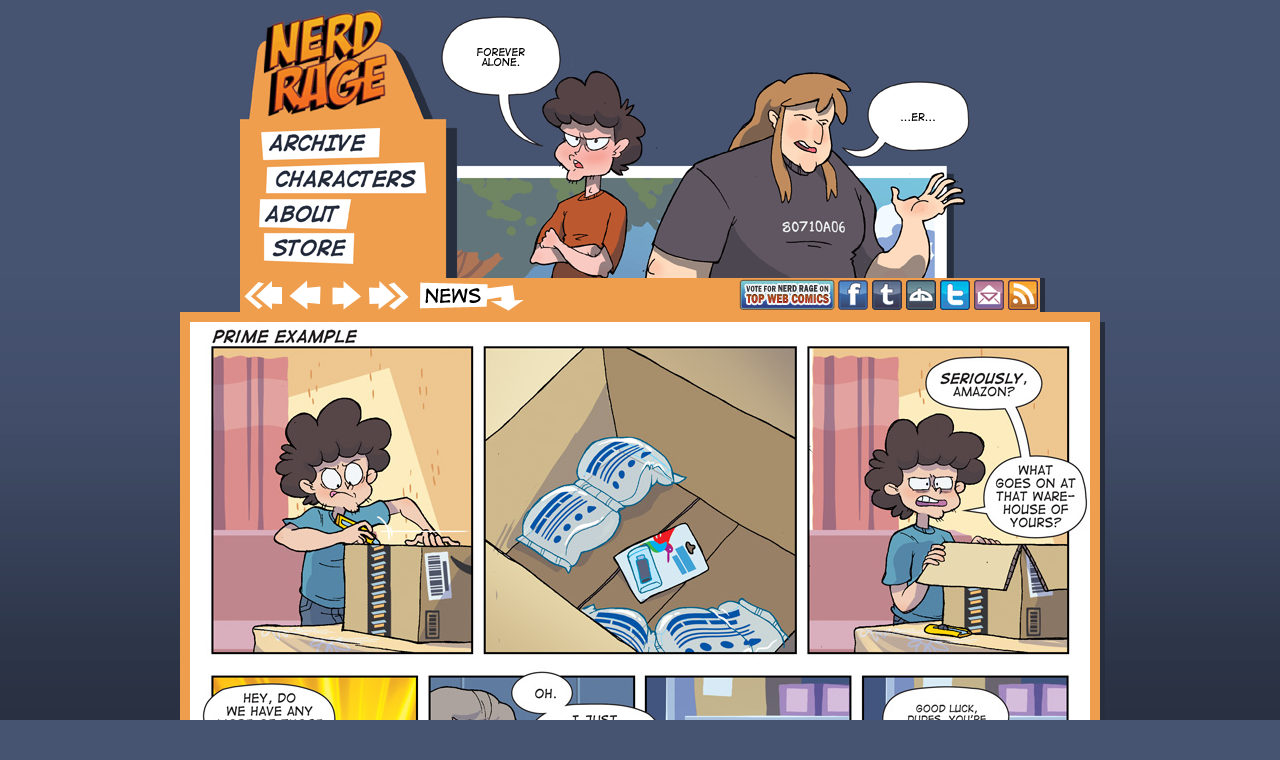

--- FILE ---
content_type: text/html; charset=UTF-8
request_url: http://nerdragecomic.com/index.php?date=2016-02-26
body_size: 15258
content:
<!DOCTYPE html PUBLIC "-//W3C//DTD HTML 4.01 Transitional//EN">

<!-- -----------------------------------------------------------------------------
// Webcomic Archive and Live Rant Update Script for PHP
// Copyright (C) 2001, 2005  Jim Newberry http://www.newbsoft.com
// 
// Many Thanks to Team Walrus:  
//    Kagetenshi (XHTML and Testing) 
//    Rob Hamm - http://www.toastedmonkey.com (CSS and Testing)
//    Dave Buist - http://www.decafdesign.com (Calendar Mod)
//
// REQUIREMENTS: PHP 4.1.0 or higher
// 
// This script is free software; you can redistribute it and/or modify it
// under the terms of the GNU General Public License as published by the
// Free Software Foundation; either version 2 of the License, or (at your
// option) any later version.
//
// This program is distributed in the hope that it will be useful, but
// WITHOUT ANY WARRANTY; without even the implied warranty of
// MERCHANTABILITY or FITNESS FOR A PARTICULAR PURPOSE.  See the GNU
// General Public License for more details.
//
// You should have received a copy of the GNU General Public License along
// with this program; if not, write to the Free Software Foundation, Inc.,
// 59 Temple Place - Suite 330, Boston, MA  02111-1307, USA.
//
// To get a copy of this script, visit http://www.walrusphp.com
----------------------------------------------------------------------------- -->
<!-- Walrus 2.9.5080700 -->
<html>
<head>
<title>Nerd Rage - A comic about nerds raging over nerdy things - updated weekly</title>
<meta http-equiv="Content-Type" content="text/html; charset=utf-8"">
<meta name="google-site-verification" content="2QBFwmERaFr0s_bw9iXHPynDeGSuh4kzLIFeAK-AqUM" />


<meta name="description" content="	
Weekly comic exploring comics, video games, movies, toys, and nerd culture with nerds raging over nerdy things. Warning! There will be nerd rage beyond this point." />
<meta name="keywords" content="Nerd Rage,,nerdragecomic,nerd rage comic,geeks,nerds,gaming,movies,toys" />
<meta name="author" content="Andy Kluthe" />
<meta property="og:image" content="http://www.nerdragecomic.com/strips/2016-02-26.jpg"/  >

<script type="text/javascript" language="javascript" src="lytebox.js"></script>
<link rel="stylesheet" href="lytebox.css" type="text/css" media="screen" />

<!-- Google tag (gtag.js) -->
<script async src="https://www.googletagmanager.com/gtag/js?id=G-BHRS81ZKVG"></script>
<script>
  window.dataLayer = window.dataLayer || [];
  function gtag(){dataLayer.push(arguments);}
  gtag('js', new Date());

  gtag('config', 'G-BHRS81ZKVG');
</script>

<!--[if lt IE 7]>
<script language="JavaScript">
function correctPNG() // correctly handle PNG transparency in Win IE 5.5 & 6.
{
   var arVersion = navigator.appVersion.split("MSIE")
   var version = parseFloat(arVersion[1])
   if ((version >= 5.5) && (document.body.filters)) 
   {
      for(var i=0; i<document.images.length; i++)
      {
         var img = document.images[i]
         var imgName = img.src.toUpperCase()
         if (imgName.substring(imgName.length-3, imgName.length) == "PNG")
         {
            var imgID = (img.id) ? "id='" + img.id + "' " : ""
            var imgClass = (img.className) ? "class='" + img.className + "' " : ""
            var imgTitle = (img.title) ? "title='" + img.title + "' " : "title='" + img.alt + "' "
            var imgStyle = "display:inline-block;" + img.style.cssText 
            if (img.align == "left") imgStyle = "float:left;" + imgStyle
            if (img.align == "right") imgStyle = "float:right;" + imgStyle
            if (img.parentElement.href) imgStyle = "cursor:hand;" + imgStyle
            var strNewHTML = "<span " + imgID + imgClass + imgTitle
            + " style=\"" + "width:" + img.width + "px; height:" + img.height + "px;" + imgStyle + ";"
            + "filter:progid:DXImageTransform.Microsoft.AlphaImageLoader"
            + "(src=\'" + img.src + "\', sizingMethod='scale');\"></span>" 
            img.outerHTML = strNewHTML
            i = i-1
         }
      }
   }    
}
window.attachEvent("onload", correctPNG);
</script>
<![endif]-->



<style type="text/css">
<!--
.style1 {
	font-size: large;
	font-weight: bold;
}
body {
	background-color: #465371;
	background-image: url(images/bg_gradient.gif);
	background-repeat: repeat-x;
	background-position:center bottom; 
	background-attachment:fixed;
}
TABLE { border-collapse: collapse;
}
table.shadow {
	border-collapse: collapse;
-moz-box-shadow: 5px 10px #272F3F;
-webkit-box-shadow: 5px 10px #272F3F;
box-shadow: 5px 10px #272F3F;
filter:progid:DXImageTransform.Microsoft.dropshadow(OffX=5, OffY=10, Color="#272F3F", Positive="true")}
table.sideshadow {
	border-collapse: collapse;
-moz-box-shadow: 5px 10px #272F3F;
-webkit-box-shadow: 5px 10px #272F3F;
box-shadow: 5px 0px #272F3F;
filter:progid:DXImageTransform.Microsoft.dropshadow(OffX=5, OffY=0, Color="#272F3F", Positive="true");}
table.invisshadow {
	filter:progid:DXImageTransform.Microsoft.dropshadow(OffX=5, OffY=0, Color="#465371", Positive="true");}

-->
</style>




</head>
<body>

<center>
<div align="center">
  




<center>
<table width="800" height="270" border="0" cellpadding="0" cellspacing="0" class="invisshadow">
<tr>
<td>
<table id="Table_01" width="198" height="270" border="0" cellpadding="0" cellspacing="0">
	<tr>
		<td><a href="http://www.nerdragecomic.com"><img src="headerimages/nerdrage_header1_01.gif" alt="Nerd Rage - Home" width="198" height="116" border="0"></a></td>
	</tr>
	<tr>
		<td><a href="/archive.php"><img src="headerimages/nerdrage_header1_02.gif" alt="Nerd Rage - Story Archive" width="198" height="36" border="0"></a></td>
	</tr>
	<tr>
		<td><a href="/characters.html"><img src="headerimages/nerdrage_header1_03.gif" alt="Nerd Rage - Characters" width="198" height="38" border="0"></a></td>
	</tr>
	<tr>
		<td><a href="http://www.andykluthe.com" target="_blank"><img src="headerimages/nerdrage_header1_04.gif" alt="Nerd Rage - About the artist" width="198" height="33" border="0"></a></td>
	</tr>
	<tr>
		<td><a href="http://www.geeksgetit.com" target="_blank"><img src="headerimages/nerdrage_header1_05.gif" alt="Nerd Rage Store - Geeks Get It" width="198" height="35" border="0"></a></td>
	</tr>
	<tr>
		<td>
			<img src="headerimages/nerdrage_header1_06.gif" width="198" height="12" alt="Nerd Rage - A Comic about nerds raging over nerdy things."></td>
	</tr>
</table>
</td>

<td>
<table id="Table_02" width="134" height="270" border="0" cellpadding="0" cellspacing="0">
	<tr>
		<td width="134" height="92">
			<img src="headerimages/e_quote/8.gif" alt="8.gif" /></td>
	</tr>
	<tr>
		<td>
			<img src="headerimages/nerdrage_header2_02.gif" width="134" height="178" alt="Nerd Rage - Elliott"></td>
	</tr>
</table>
<td>
<table id="Table_03" width="468" height="270" border="0" cellpadding="0" cellspacing="0">
	<tr>
		<td width="468" height="60" colspan="5">
			
			
			<script type="text/javascript">
google_ad_client = "pub-8747612361922497";
/* Top of Page - Nerd Rage */
google_ad_slot = "0123528935";
google_ad_width = 468;
google_ad_height = 60;
//-->
</script>
<script type="text/javascript"
src="http://pagead2.googlesyndication.com/pagead/show_ads.js">
</script>
			
			
			</td>
	</tr>
	<tr>
		<td>
			<img src="headerimages/nerdrage_header3_02.gif" width="74" height="92" alt="Nerd Rage - Elliott"></td>
		<td>
			<img src="headerimages/nerdrage_header3_03.gif" width="108" height="92" alt="Nerd Rage - A Comic about nerds raging over nerdy things."></td>
		<td>
			<img src="headerimages/nerdrage_header3_04.gif" width="112" height="92" alt="Nerd Rage - Jim"></td>
		<td width="110" height="92">
			
			<img src="headerimages/j_quote/8.gif" alt="8.gif" /></td>
		<td>
			<img src="headerimages/nerdrage_header3_06.gif" width="64" height="92" alt="Nerd Rage - A Comic about nerds raging over nerdy things."></td>
	</tr>
	<tr>
		<td>
			<img src="headerimages/nerdrage_header3_07.gif" width="74" height="118" alt="Nerd Rage - Elliott"></td>
		<td>
			<img src="headerimages/nerdrage_header3_08.gif" width="108" height="118" alt="Nerd Rage - Jim"></td>
		<td width="112" height="118">
			<img src="headerimages/shirttext/3.gif" alt="3.gif" /></td>
		<td>
			<img src="headerimages/nerdrage_header3_10.gif" width="110" height="118" alt="Nerd Rage - jim"></td>
		<td>
			<img src="headerimages/nerdrage_header3_11.gif" width="64" height="118" alt="Nerd Rage - A Comic about nerds raging over nerdy things."></td>
	</tr>
</table>
</td>
</tr>
</table>

  <table width="800" border="0" cellspacing="0" cellpadding="0" bgcolor="#EF9E4E" class="sideshadow">
<tr>

<td width="47">            <div align="left"><a href="index.php?date=2010-09-28"><img src="images/nerdrage_smallerarrows_on_01.gif" alt="Nerd Rage - First Comic" border="0"></a>                </td>
      
      <td width="38">            <div align="center"><a href="index.php?date=2016-02-19"><img src="images/nerdrage_smallerarrows_on_02.gif" alt="Nerd Rage - Previous Comic" border="0"></a>
              
                  </div></td>
            
<td width="40" >            
            <div align="center"><a href="index.php?date=2016-03-04"><img src="images/nerdrage_smallerarrows_on_03.gif" alt="Nerd Rage - Next Comic" border="0"></a>
              </td>
      
<td width="49">
            <div align="center"><a href="index.php"><img src="images/nerdrage_smallerarrows_on_04.gif" alt="Nerd Rage - Newest Comic" border="0"></a>
                  </div></td>
	
<td>
  <a href="#news"><img src="images/news_arrow.gif" alt="News Arrow" width="114" height="34" border="0"></a></td>

<td width="626" align="right"><a href="http://topwebcomics.com/vote/14353/default.aspx" target="_new"><img src="images/topwebcomics_votebutton.jpg" alt="Vote on TopWebComics!" width="98" height="34" border="0"></a><a href="https://www.facebook.com/NerdRageComic" target="_blank"><img src="images/Icons/facebook_icon.gif" alt="Follow Nerd Rage on Facebook" width="34" height="34" border="0"></a><a href="http://www.tumblr.com/tumblelog/akluthe" target="_blank"><img src="images/Icons/tumblr_icon.gif" alt="Follow the author on Tumblr" width="34" height="34" border="0"></a><a href="http://dejitarudavis.deviantart.com/" target="_blank"><img src="images/Icons/da_icon.gif" alt="Follow the artist on DeviantArt" width="34" height="34" border="0"></a><a href="http://twitter.com/#!/AndyKluthe" target="_blank"><img src="images/Icons/twitter_icon.gif" alt="Follow the author on Twitter" width="34" height="34" border="0"></a><a href="mailto:andy.kluthe@gmail.com"><img src="images/Icons/email_icon.gif" alt="E-mail the author" width="34" height="34" border="0"></a><a href="http://www.nerdragecomic.com/feed.xml" target="_blank"><img src="images/Icons/rss_icon.gif" alt="Subscribe to Nerd Rage via RSS" width="34" height="34" hspace="0" vspace="0" border="0"></a>


</td>
</tr>
</table></center>


<table width="800" border="0" cellspacing="0" cellpadding="10" align="center" class="shadow">

<tr bgcolor="#EF9E4E"><td align="center"><p>

<!-- Insert Comic Image -->
<img src="strips/2016-02-26.jpg" alt="Prime Example" title="Prime Example"></tr>
</table>



<table width="800" border="0" align="center" cellpadding="0" cellspacing="0" bgcolor="#EF9E4E" class="shadow">
<td width="230"></td>
<td width="86">            <div align="center"><a href="index.php?date=2010-09-28"><img src="images/nerdrage_arrows_on_01.gif" alt="Nerd Rage - First Comic" border="0"></a>                </td>
      
      <td width="89">            <div align="center"><a href="index.php?date=2016-02-19"><img src="images/nerdrage_arrows_on_02.gif" alt="Nerd Rage - Previous Comic" border="0"></a>
              
                  </div></td>
            
<td width="62">            
            <div align="center"><a href="index.php?date=2016-03-04"><img src="images/nerdrage_arrows_on_03.gif" alt="Nerd Rage - Next Comic" border="0"></a>
              </td>
      
<td width="103">
            <div align="center"><a href="index.php"><img src="images/nerdrage_arrows_on_04.gif" alt="Nerd Rage - Newest Comic" border="0"></a>
                  </div></td>
              <td width="230" align=center><div align="center">
		  

<script language="JavaScript">

function CC_go(form) {var myindex=form.dest.selectedIndex
window.open(form.dest.options[myindex].value, target="_parent", "toolbar=yes,scrollbars=yes,location=yes"); }

</script>


<title>Nerd Rage - Index Dropdown List</title>
<meta http-equiv="Content-Type" content="text/html; charset=iso-8859-1">
</head>

 <label></label>
<form name="CC_LinkForm">
<select name="dest" SIZE=1 style="width: 150">
<option>Archive...</option>
<option value="http://www.nerdragecomic.com/index.php?date=2017-11-17">?. - MISSING TITLE TAG<br/><option value="http://www.nerdragecomic.com/index.php?date=2017-11-10">360. - Mario's Worst Villains<br/><option value="http://www.nerdragecomic.com/index.php?date=2017-11-03">359. - Ask for the Moon<br/><option value="http://www.nerdragecomic.com/index.php?date=2017-10-27">358. - Cappy Halloween<br/><option value="http://www.nerdragecomic.com/index.php?date=2017-10-20">357. - A Star Wars Title Story<br/><option value="http://www.nerdragecomic.com/index.php?date=2017-10-13">356. - Old Venn Kenobi<br/><option value="http://www.nerdragecomic.com/index.php?date=2017-10-06">355. - Fight the Scalpers<br/><option value="http://www.nerdragecomic.com/index.php?date=2017-09-29">354. - Suitable Power-Ups<br/><option value="http://www.nerdragecomic.com/index.php?date=2017-09-22">353. - Attack of the Clones<br/><option value="http://www.nerdragecomic.com/index.php?date=2017-09-15">352. - Samus's Training<br/><option value="http://www.nerdragecomic.com/index.php?date=2017-09-08">351. - Destiny Awaits<br/><option value="http://www.nerdragecomic.com/index.php?date=2017-09-01">350. - September Begins<br/><option value="http://www.nerdragecomic.com/index.php?date=2017-08-25">349. - Sunblocker<br/><option value="http://www.nerdragecomic.com/index.php?date=2017-08-18">348. - Inkwell Memes<br/><option value="http://www.nerdragecomic.com/index.php?date=2017-08-11">347. - Nintendo 64 Classic<br/><option value="http://www.nerdragecomic.com/index.php?date=2017-08-04">346. - Bubsy's Big Break<br/><option value="http://www.nerdragecomic.com/index.php?date=2017-07-28">345. - Andy's New Toys<br/><option value="http://www.nerdragecomic.com/index.php?date=2017-07-21">344. - Miserable Pile of Secrets<br/><option value="http://www.nerdragecomic.com/index.php?date=2017-07-14">343. - Full Theatrical Experience<br/><option value="http://www.nerdragecomic.com/index.php?date=2017-07-07">342. - Yoshi: Man's Best Friend<br/><option value="http://www.nerdragecomic.com/index.php?date=2017-06-30">341. - Classic Complaint<br/><option value="http://www.nerdragecomic.com/index.php?date=2017-06-23">340. - Spidey-Senses<br/><option value="http://www.nerdragecomic.com/index.php?date=2017-06-16">339. - Return Call<br/><option value="http://www.nerdragecomic.com/index.php?date=2017-06-09">338. - Pokemon Starry-Eyed<br/><option value="http://www.nerdragecomic.com/index.php?date=2017-06-02">337. - The Fish Whisperer<br/><option value="http://www.nerdragecomic.com/index.php?date=2017-05-26">336. - Ready, Set, Punch<br/><option value="http://www.nerdragecomic.com/index.php?date=2017-05-19">335. - Unoriginal Characters<br/><option value="http://www.nerdragecomic.com/index.php?date=2017-05-12">334. - Misty Eyed<br/><option value="http://www.nerdragecomic.com/index.php?date=2017-05-05">333. - Mario and Friends<br/><option value="http://www.nerdragecomic.com/index.php?date=2017-04-28">332. - Retro Difficulty<br/><option value="http://www.nerdragecomic.com/index.php?date=2017-04-21">331. - New Amiibo Approaching<br/><option value="http://www.nerdragecomic.com/index.php?date=2017-04-14">330. - Hiding' Sweets<br/><option value="http://www.nerdragecomic.com/index.php?date=2017-04-07">329. - The Hero Summoner<br/><option value="http://www.nerdragecomic.com/index.php?date=2017-03-31">329. - Deathly God Parents<br/><option value="http://www.nerdragecomic.com/index.php?date=2017-03-24">328. - Missing Manuals<br/><option value="http://www.nerdragecomic.com/index.php?date=2017-03-17">327. - Breath of the Wild<br/><option value="http://www.nerdragecomic.com/index.php?date=2017-03-10">326. - How Many Licks<br/><option value="http://www.nerdragecomic.com/index.php?date=2017-03-03">325. - Great Camping Weather<br/><option value="http://www.nerdragecomic.com/index.php?date=2017-02-24">324. - Bombergirl<br/><option value="http://www.nerdragecomic.com/index.php?date=2017-02-17">323. - Adorable and Pink<br/><option value="http://www.nerdragecomic.com/index.php?date=2017-02-10">322. - Armed Combat<br/><option value="http://www.nerdragecomic.com/index.php?date=2017-02-03">321. - Realistic People<br/><option value="http://www.nerdragecomic.com/index.php?date=2017-01-27">320. - Blast from the Past<br/><option value="http://www.nerdragecomic.com/index.php?date=2017-01-20">319. - Switch Subscription<br/><option value="http://www.nerdragecomic.com/index.php?date=2017-01-13">318. - Bird Costume<br/><option value="http://www.nerdragecomic.com/index.php?date=2017-01-06">317. - Starting 2017 Right<br/><option value="http://www.nerdragecomic.com/index.php?date=2016-12-30">316. - Frisky Business<br/><option value="http://www.nerdragecomic.com/index.php?date=2016-12-23">315. - The Perfect Tree<br/><option value="http://www.nerdragecomic.com/index.php?date=2016-12-16">314. - Eggspiration<br/><option value="http://www.nerdragecomic.com/index.php?date=2016-12-09">313. - Fun in the Sun<br/><option value="http://www.nerdragecomic.com/index.php?date=2016-12-02">312. - Castles in the Sand<br/><option value="http://www.nerdragecomic.com/index.php?date=2016-11-25">314. - Thankgsiving-y Theme<br/><option value="http://www.nerdragecomic.com/index.php?date=2016-11-18">313. - The Mayor's Back in Townr<br/><option value="http://www.nerdragecomic.com/index.php?date=2016-11-11">312. - Switch upon a Star<br/><option value="http://www.nerdragecomic.com/index.php?date=2016-11-04">311. - Emergent Evolution<br/><option value="http://www.nerdragecomic.com/index.php?date=2016-10-28">310. - Group Costumes<br/><option value="http://www.nerdragecomic.com/index.php?date=2016-10-21">309. - Negan's Message<br/><option value="http://www.nerdragecomic.com/index.php?date=2016-10-14">308. - Toys of Tomorrow<br/><option value="http://www.nerdragecomic.com/index.php?date=2016-10-07">307. - Four Legs Good<br/><option value="http://www.nerdragecomic.com/index.php?date=2016-09-30">306. - Drinking Problem<br/><option value="http://www.nerdragecomic.com/index.php?date=2016-09-23">305. - Endangered Species<br/><option value="http://www.nerdragecomic.com/index.php?date=2016-09-16">304. - The Pumpkin Spirit<br/><option value="http://www.nerdragecomic.com/index.php?date=2016-09-09">303. - Off to the Races<br/><option value="http://www.nerdragecomic.com/index.php?date=2016-09-02">302. - Debts Due<br/><option value="http://www.nerdragecomic.com/index.php?date=2016-08-26">301. - Hunting Etiquette<br/><option value="http://www.nerdragecomic.com/index.php?date=2016-08-19">300. - Don't Forget Metroid<br/><option value="http://www.nerdragecomic.com/index.php?date=2016-08-12">299. - 30 Candles<br/><option value="http://www.nerdragecomic.com/index.php?date=2016-08-05">298. - Eggcellent Form<br/><option value="http://www.nerdragecomic.com/index.php?date=2016-07-29">297. - Voter Turnout<br/><option value="http://www.nerdragecomic.com/index.php?date=2016-07-22">296. - The Professor Is Out<br/><option value="http://www.nerdragecomic.com/index.php?date=2016-07-15">295. - Ready to Go<br/><option value="http://www.nerdragecomic.com/index.php?date=2016-07-08">294. - Tell 'Em about the Twinkies<br/><option value="http://www.nerdragecomic.com/index.php?date=2016-07-01">293. - Crash Back<br/><option value="http://www.nerdragecomic.com/index.php?date=2016-06-24">292. - E3 2016<br/><option value="http://www.nerdragecomic.com/index.php?date=2016-06-17">291. - The Ultimate Tear-Jerker<br/><option value="http://www.nerdragecomic.com/index.php?date=2016-06-10">290. - E3 Was His Name-O<br/><option value="http://www.nerdragecomic.com/index.php?date=2016-06-03">289. - Smart Investments<br/><option value="http://www.nerdragecomic.com/index.php?date=2016-05-27">288. - Independence Day 2<br/><option value="http://www.nerdragecomic.com/index.php?date=2016-05-20">287. - Fighting Fire<br/><option value="http://www.nerdragecomic.com/index.php?date=2016-05-13">286. - Amazing Spider Powers<br/><option value="http://www.nerdragecomic.com/index.php?date=2016-05-06">285. - Complicated Holiday<br/><option value="http://www.nerdragecomic.com/index.php?date=2016-04-29">284. - Distracted Driving<br/><option value="http://www.nerdragecomic.com/index.php?date=2016-04-22">283. - Team Cap<br/><option value="http://www.nerdragecomic.com/index.php?date=2016-04-15">282. - Real Galactic Diversity<br/><option value="http://www.nerdragecomic.com/index.php?date=2016-04-08">281. - That Time of Year<br/><option value="http://www.nerdragecomic.com/index.php?date=2016-04-01">280. - Good Grief<br/><option value="http://www.nerdragecomic.com/index.php?date=2016-03-25">279. - Conventional Directions<br/><option value="http://www.nerdragecomic.com/index.php?date=2016-03-18">278. - Indiana Jones 5<br/><option value="http://www.nerdragecomic.com/index.php?date=2016-03-11">277. - Nice Try, Abrams<br/><option value="http://www.nerdragecomic.com/index.php?date=2016-03-04">276. - Small Roadblocks<br/><option value="http://www.nerdragecomic.com/index.php?date=2016-02-26">275. - Prime Example<br/><option value="http://www.nerdragecomic.com/index.php?date=2016-02-19">274. - Romantic Comedy<br/><option value="http://www.nerdragecomic.com/index.php?date=2016-02-12">273. - A Great Detective<br/><option value="http://www.nerdragecomic.com/index.php?date=2016-02-05">272. - Taco-nspiracy<br/><option value="http://www.nerdragecomic.com/index.php?date=2016-01-29">271. - Monster Maker<br/><option value="http://www.nerdragecomic.com/index.php?date=2016-01-22">270. - Vader's Footsteps<br/><option value="http://www.nerdragecomic.com/index.php?date=2016-01-15">269. - 20 Years Together<br/><option value="http://www.nerdragecomic.com/index.php?date=2016-01-08">268. - Reverse Plot Armor<br/><option value="http://www.nerdragecomic.com/index.php?date=2016-01-01">267. - PSO2<br/><option value="http://www.nerdragecomic.com/index.php?date=2015-12-25">266. - Hallmark Horror<br/><option value="http://www.nerdragecomic.com/index.php?date=2015-12-18">265. - Best Wishes and Happy Holidays<br/><option value="http://www.nerdragecomic.com/index.php?date=2015-12-11">264. - The Remake Is Ruined<br/><option value="http://www.nerdragecomic.com/index.php?date=2015-12-04">263. - Swordsguy Surplus<br/><option value="http://www.nerdragecomic.com/index.php?date=2015-11-27">262. - A Touchy Subject<br/><option value="http://www.nerdragecomic.com/index.php?date=2015-11-20">261. - Competitor Approaching<br/><option value="http://www.nerdragecomic.com/index.php?date=2015-11-13">260. - What Would Bethesda Do?<br/><option value="http://www.nerdragecomic.com/index.php?date=2015-11-06">259. - Old and Boring<br/><option value="http://www.nerdragecomic.com/index.php?date=2015-10-30">258. - Halloween Safety<br/><option value="http://www.nerdragecomic.com/index.php?date=2015-10-23">257. - Weekend at Kojima's<br/><option value="http://www.nerdragecomic.com/index.php?date=2015-10-16">256. - The Future Is Now<br/><option value="http://www.nerdragecomic.com/index.php?date=2015-10-09">255. - A Magical Place<br/><option value="http://www.nerdragecomic.com/index.php?date=2015-10-02">254. - Lunar Event<br/><option value="http://www.nerdragecomic.com/index.php?date=2015-09-25">253. - Fashionable Wristwear<br/><option value="http://www.nerdragecomic.com/index.php?date=2015-09-18">252. - Donut Steal<br/><option value="http://www.nerdragecomic.com/index.php?date=2015-09-11">251. - Beige-Colored Memories<br/><option value="http://www.nerdragecomic.com/index.php?date=2015-09-04">250. - Bell's Kitchen<br/><option value="http://www.nerdragecomic.com/index.php?date=2015-08-28">249. - Attack on Something<br/><option value="http://www.nerdragecomic.com/index.php?date=2015-08-21">248. - Seasonal Disorder<br/><option value="http://www.nerdragecomic.com/index.php?date=2015-08-14">247. - Tri One's Patience<br/><option value="http://www.nerdragecomic.com/index.php?date=2015-08-07">246. - Adult Food<br/><option value="http://www.nerdragecomic.com/index.php?date=2015-07-31">245. - Loose Slots<br/><option value="http://www.nerdragecomic.com/index.php?date=2015-07-24">244. - A Matter of Mass<br/><option value="http://www.nerdragecomic.com/index.php?date=2015-07-17">243. - Satoru Iwata<br/><option value="http://www.nerdragecomic.com/index.php?date=2015-07-10">242. - Federation Farce<br/><option value="http://www.nerdragecomic.com/index.php?date=2015-07-03">241. - Predatorial Kombat<br/><option value="http://www.nerdragecomic.com/index.php?date=2015-06-26">240. - Another Day in the Corps<br/><option value="http://www.nerdragecomic.com/index.php?date=2015-06-19">239. - E3 2015<br/><option value="http://www.nerdragecomic.com/index.php?date=2015-06-12">238. - Realistically Leaky<br/><option value="http://www.nerdragecomic.com/index.php?date=2015-06-05">237. - Lesser of Two Greater Evils<br/><option value="http://www.nerdragecomic.com/index.php?date=2015-05-29">236. - Low Ink Warning<br/><option value="http://www.nerdragecomic.com/index.php?date=2015-05-22">235. - Course Selection<br/><option value="http://www.nerdragecomic.com/index.php?date=2015-05-15">234. - Konami Conundrum<br/><option value="http://www.nerdragecomic.com/index.php?date=2015-05-08">232. - Infinite Crossover Potential<br/><option value="http://www.nerdragecomic.com/index.php?date=2015-05-01">231. - Peaked Interest<br/><option value="http://www.nerdragecomic.com/index.php?date=2015-04-24">230. - Photo Op<br/><option value="http://www.nerdragecomic.com/index.php?date=2015-04-17">229. - Best at What He Does<br/><option value="http://www.nerdragecomic.com/index.php?date=2015-04-10">228. - Connected-ness<br/><option value="http://www.nerdragecomic.com/index.php?date=2015-04-03">227. - Easter Egg Hunt<br/><option value="http://www.nerdragecomic.com/index.php?date=2015-03-27">226. - Trust No One<br/><option value="http://www.nerdragecomic.com/index.php?date=2015-03-20">225. - Mobile Nintendo<br/><option value="http://www.nerdragecomic.com/index.php?date=2015-03-13">224. - Marvel Marathon<br/><option value="http://www.nerdragecomic.com/index.php?date=2015-03-06">223. - Longer Than The Namek Saga<br/><option value="http://www.nerdragecomic.com/index.php?date=2015-02-27">222. - Shipping Explained<br/><option value="http://www.nerdragecomic.com/index.php?date=2015-02-20">221. - Monster Revival<br/><option value="http://www.nerdragecomic.com/index.php?date=2015-02-13">220. - Big Date<br/><option value="http://www.nerdragecomic.com/index.php?date=2015-02-06">219. - Metamorpho-Chris<br/><option value="http://www.nerdragecomic.com/index.php?date=2015-01-30">218. - Holographic Future<br/><option value="http://www.nerdragecomic.com/index.php?date=2015-01-23">217. - Juice Mix<br/><option value="http://www.nerdragecomic.com/index.php?date=2015-01-16">216. - New 3DS, No Sale<br/><option value="http://www.nerdragecomic.com/index.php?date=2015-01-09">215. - Breeding Incense<br/><option value="http://www.nerdragecomic.com/index.php?date=2015-01-02">214. - Welcome to 2015<br/><option value="http://www.nerdragecomic.com/index.php?date=2014-12-26">213. - Fist of the North Pole - #3<br/><option value="http://www.nerdragecomic.com/index.php?date=2014-12-19">212. - Fist of the North Pole - #2<br/><option value="http://www.nerdragecomic.com/index.php?date=2014-12-12">211. - Fist of the North Pole - #1<br/><option value="http://www.nerdragecomic.com/index.php?date=2014-12-05">210. - Super Subtitle Bros<br/><option value="http://www.nerdragecomic.com/index.php?date=2014-11-28">209. - Sauce Please<br/><option value="http://www.nerdragecomic.com/index.php?date=2014-11-21">208. - One Forward, One Back<br/><option value="http://www.nerdragecomic.com/index.php?date=2014-11-14">207. - The Singularity<br/><option value="http://www.nerdragecomic.com/index.php?date=2014-11-07">206. - Forgotten Heroes<br/><option value="http://www.nerdragecomic.com/index.php?date=2014-10-31">205. - Costume Contested<br/><option value="http://www.nerdragecomic.com/index.php?date=2014-10-24">204. - The Death of Wolverine<br/><option value="http://www.nerdragecomic.com/index.php?date=2014-10-17">203. - Ghost Bustier<br/><option value="http://www.nerdragecomic.com/index.php?date=2014-10-10">202. - Voices From Beyond<br/><option value="http://www.nerdragecomic.com/index.php?date=2014-10-03">201. - Life Changing Event<br/><option value="http://www.nerdragecomic.com/index.php?date=2014-09-26">200. - Reasonable Fare<br/><option value="http://www.nerdragecomic.com/index.php?date=2014-09-19">199. - Indie Billionaire<br/><option value="http://www.nerdragecomic.com/index.php?date=2014-09-12">198. - Into The Depths<br/><option value="http://www.nerdragecomic.com/index.php?date=2014-09-05">197. - Infinite Possibilities<br/><option value="http://www.nerdragecomic.com/index.php?date=2014-08-29">196. - Pokemon Tekken<br/><option value="http://www.nerdragecomic.com/index.php?date=2014-08-22">195. - Shellfish Demands<br/><option value="http://www.nerdragecomic.com/index.php?date=2014-08-15">194. - Beware the Refreshment<br/><option value="http://www.nerdragecomic.com/index.php?date=2014-08-08">193. - Mistakably Blue - #2<br/><option value="http://www.nerdragecomic.com/index.php?date=2014-08-01">192. - Mistakably Blue<br/><option value="http://www.nerdragecomic.com/index.php?date=2014-07-25">191. - New Challenger Approved<br/><option value="http://www.nerdragecomic.com/index.php?date=2014-07-18">190. - Viewing Angle<br/><option value="http://www.nerdragecomic.com/index.php?date=2014-07-11">189. - The Miracle Potion<br/><option value="http://www.nerdragecomic.com/index.php?date=2014-07-04">188. - So Patriotic<br/><option value="http://www.nerdragecomic.com/index.php?date=2014-06-27">187. - Taco Ball Z<br/><option value="http://www.nerdragecomic.com/index.php?date=2014-06-20">186. - Good Clean Job<br/><option value="http://www.nerdragecomic.com/index.php?date=2014-06-13">185. - The Mario Maker<br/><option value="http://www.nerdragecomic.com/index.php?date=2014-06-06">184. - Up Pipes and Skirts<br/><option value="http://www.nerdragecomic.com/index.php?date=2014-05-30">183. - Fairly Credible Sources<br/><option value="http://www.nerdragecomic.com/index.php?date=2014-05-23">182. - Batman v Superman<br/><option value="http://www.nerdragecomic.com/index.php?date=2014-05-16">181. - Godzilla vs Endorsement<br/><option value="http://www.nerdragecomic.com/index.php?date=2014-05-09">180. - No Place Like Hoenn<br/><option value="http://www.nerdragecomic.com/index.php?date=2014-05-02">179. - Tomodachi Correction<br/><option value="http://www.nerdragecomic.com/index.php?date=2014-04-25">178. - Best Buds<br/><option value="http://www.nerdragecomic.com/index.php?date=2014-04-18">177. - Mallow Combat<br/><option value="http://www.nerdragecomic.com/index.php?date=2014-04-11">176. - Measure of a Man<br/><option value="http://www.nerdragecomic.com/index.php?date=2014-04-04">175. - Anytime, Anytime<br/><option value="http://www.nerdragecomic.com/index.php?date=2014-03-28">174. - Scope It Out<br/><option value="http://www.nerdragecomic.com/index.php?date=2014-03-21">173. - The One Who Skreeonks<br/><option value="http://www.nerdragecomic.com/index.php?date=2014-03-14">172. - See You next Mission<br/><option value="http://www.nerdragecomic.com/index.php?date=2014-03-07">171. - Egon, But Not Forgotten<br/><option value="http://www.nerdragecomic.com/index.php?date=2014-02-28">170. - Contrabricktion<br/><option value="http://www.nerdragecomic.com/index.php?date=2014-02-21">169. - Right Under Your Nose<br/><option value="http://www.nerdragecomic.com/index.php?date=2014-02-14">168. - Old Flame<br/><option value="http://www.nerdragecomic.com/index.php?date=2014-02-07">167. - Soft-Bodied Horror<br/><option value="http://www.nerdragecomic.com/index.php?date=2014-01-31">167. - Financial Responsibility<br/><option value="http://www.nerdragecomic.com/index.php?date=2014-01-24">166. - Big Game Hunter<br/><option value="http://www.nerdragecomic.com/index.php?date=2014-01-17">165. - Crapping Bricks<br/><option value="http://www.nerdragecomic.com/index.php?date=2014-01-10">164. - Significantly Not As Described<br/><option value="http://www.nerdragecomic.com/index.php?date=2014-01-03">163. - Resolution 2014<br/><option value="http://www.nerdragecomic.com/index.php?date=2013-12-27">162. - Frost-Born, Part 3<br/><option value="http://www.nerdragecomic.com/index.php?date=2013-12-20">161. - Frost-Born, Part 2<br/><option value="http://www.nerdragecomic.com/index.php?date=2013-12-13">160. - Frost-Born, Part 1<br/><option value="http://www.nerdragecomic.com/index.php?date=2013-12-06">159. - A Link Between Addictions<br/><option value="http://www.nerdragecomic.com/index.php?date=2013-11-29">158. - Thanksgiving Spirit<br/><option value="http://www.nerdragecomic.com/index.php?date=2013-11-22">157. - Bill's Secret<br/><option value="http://www.nerdragecomic.com/index.php?date=2013-11-15">156. - Deep Commitment<br/><option value="http://www.nerdragecomic.com/index.php?date=2013-11-08">155. - Gentlemen's Agreement<br/><option value="http://www.nerdragecomic.com/index.php?date=2013-11-01">154. - Regional Building Codes<br/><option value="http://www.nerdragecomic.com/index.php?date=2013-10-25">153. - Minimally Spooky<br/><option value="http://www.nerdragecomic.com/index.php?date=2013-10-18">152. - The Language of Love<br/><option value="http://www.nerdragecomic.com/index.php?date=2013-10-11">151. - Season of Change<br/><option value="http://www.nerdragecomic.com/index.php?date=2013-10-04">150. - Adult Responsiblity<br/><option value="http://www.nerdragecomic.com/index.php?date=2013-09-27">149. - Tartarus Zone<br/><option value="http://www.nerdragecomic.com/index.php?date=2013-09-20">148. - Long Distance Doctoring<br/><option value="http://www.nerdragecomic.com/index.php?date=2013-09-13">147. - Bank On It<br/><option value="http://www.nerdragecomic.com/index.php?date=2013-09-06">146. - One Less D<br/><option value="http://www.nerdragecomic.com/index.php?date=2013-08-30">145. - Arboreal Phenomena<br/><option value="http://www.nerdragecomic.com/index.php?date=2013-08-23">144. - Junk Review<br/><option value="http://www.nerdragecomic.com/index.php?date=2013-08-16">143. - Mega Evolved<br/><option value="http://www.nerdragecomic.com/index.php?date=2013-08-09">142. - Exhibit A<br/><option value="http://www.nerdragecomic.com/index.php?date=2013-08-02">141. - Mature Audiences<br/><option value="http://www.nerdragecomic.com/index.php?date=2013-07-26">140. - Out Of Steam<br/><option value="http://www.nerdragecomic.com/index.php?date=2013-07-19">139. - The Professor Is Out<br/><option value="http://www.nerdragecomic.com/index.php?date=2013-07-12">138. - Skin-timate Details<br/><option value="http://www.nerdragecomic.com/index.php?date=2013-07-05">137. - Dry Humor<br/><option value="http://www.nerdragecomic.com/index.php?date=2013-06-28">136. - Seller's Market<br/><option value="http://www.nerdragecomic.com/index.php?date=2013-06-21">135. - Fairy Obvious<br/><option value="http://www.nerdragecomic.com/index.php?date=2013-06-14">134. - E3 2013<br/><option value="http://www.nerdragecomic.com/index.php?date=2013-06-07">133. - Village Foreclosure<br/><option value="http://www.nerdragecomic.com/index.php?date=2013-05-31">132. - E3 Direct<br/><option value="http://www.nerdragecomic.com/index.php?date=2013-05-24">131. - Way Past Cool<br/><option value="http://www.nerdragecomic.com/index.php?date=2013-05-17">130. - Shadows of the EA-mpire<br/><option value="http://www.nerdragecomic.com/index.php?date=2013-05-10">129. - Sit On It<br/><option value="http://www.nerdragecomic.com/index.php?date=2013-05-03">128. - Citation Needed<br/><option value="http://www.nerdragecomic.com/index.php?date=2013-04-26">127. - Earthbound Spirits<br/><option value="http://www.nerdragecomic.com/index.php?date=2013-04-19">126. - The Cost of a Hug<br/><option value="http://www.nerdragecomic.com/index.php?date=2013-04-12">125. - Gaming: The Next Generation<br/><option value="http://www.nerdragecomic.com/index.php?date=2013-04-05">124. - Don't Drive in the Tall Grass<br/><option value="http://www.nerdragecomic.com/index.php?date=2013-03-29">123. - Luigi's Big Break<br/><option value="http://www.nerdragecomic.com/index.php?date=2013-03-22">122. - Phantom Pained<br/><option value="http://www.nerdragecomic.com/index.php?date=2013-03-15">121. - Returning to the Trilogy<br/><option value="http://www.nerdragecomic.com/index.php?date=2013-03-08">120. - The Redcoats Want to Fight<br/><option value="http://www.nerdragecomic.com/index.php?date=2013-03-01">119. - Cut and Take<br/><option value="http://www.nerdragecomic.com/index.php?date=2013-02-22">118. - Neon Dennysis Evangelion<br/><option value="http://www.nerdragecomic.com/index.php?date=2013-02-15">117. - Dope 'Em If You Got 'Em<br/><option value="http://www.nerdragecomic.com/index.php?date=2013-02-08">116. - The Return - #3<br/><option value="http://www.nerdragecomic.com/index.php?date=2013-02-01">115. - The Return - #2<br/><option value="http://www.nerdragecomic.com/index.php?date=2013-01-25">114. - The Return - #1<br/><option value="http://www.nerdragecomic.com/index.php?date=2013-01-18">113. - It's Nerf Or Something<br/><option value="http://www.nerdragecomic.com/index.php?date=2013-01-11">112. - Get On My Level Up<br/><option value="http://www.nerdragecomic.com/index.php?date=2013-01-04">111. - Send 2012 To The Graveyard<br/><option value="http://www.nerdragecomic.com/index.php?date=2012-12-28">110. - Budget Sorcery<br/><option value="http://www.nerdragecomic.com/index.php?date=2012-12-21">109. - A Terribad Gaming Buddiez Christmas<br/><option value="http://www.nerdragecomic.com/index.php?date=2012-12-14">108. - Quarter Pounder In Furbish<br/><option value="http://www.nerdragecomic.com/index.php?date=2012-12-07">107. - Champ In The Making<br/><option value="http://www.nerdragecomic.com/index.php?date=2012-11-30">106. - It's Thinking<br/><option value="http://www.nerdragecomic.com/index.php?date=2012-11-23">105. - Gobblesloshed<br/><option value="http://www.nerdragecomic.com/index.php?date=2012-11-16">104. - It's A Blast<br/><option value="http://www.nerdragecomic.com/index.php?date=2012-11-09">103. - The Happiest Heist on Earth<br/><option value="http://www.nerdragecomic.com/index.php?date=2012-11-02">102. - Crash and Burn<br/><option value="http://www.nerdragecomic.com/index.php?date=2012-10-26">101. - So Sexy It's Scary<br/><option value="http://www.nerdragecomic.com/index.php?date=2012-10-19">100. - Answers Will Be Questioned<br/><option value="http://www.nerdragecomic.com/index.php?date=2012-10-12">99. - Don't Be Such A Pill<br/><option value="http://www.nerdragecomic.com/index.php?date=2012-10-05">98. - With Friend Like These, Who Needs Words?<br/><option value="http://www.nerdragecomic.com/index.php?date=2012-09-28">97. - Easier With Fire-Types<br/><option value="http://www.nerdragecomic.com/index.php?date=2012-09-21">96. - Wii U Mad Tho?<br/><option value="http://www.nerdragecomic.com/index.php?date=2012-09-14">95. - Chain of Command, Part II<br/><option value="http://www.nerdragecomic.com/index.php?date=2012-09-07">94. - Apartment 1138-B<br/><option value="http://www.nerdragecomic.com/index.php?date=2012-08-31">93. - Development Transparency<br/><option value="http://www.nerdragecomic.com/index.php?date=2012-08-24">92. - Cup Holder Not Included<br/><option value="http://www.nerdragecomic.com/index.php?date=2012-08-17">91. - Feel Like A Woman<br/><option value="http://www.nerdragecomic.com/index.php?date=2012-08-10">90. - Fender Space-Time Bender<br/><option value="http://www.nerdragecomic.com/index.php?date=2012-08-03">89. - Juicy Details<br/><option value="http://www.nerdragecomic.com/index.php?date=2012-07-27">88. - Filmographical Strata<br/><option value="http://www.nerdragecomic.com/index.php?date=2012-07-20">88. - Chemistry 101<br/><option value="http://www.nerdragecomic.com/index.php?date=2012-07-13">87. - Made With Recycled Material<br/><option value="http://www.nerdragecomic.com/index.php?date=2012-07-06">86. - No Parking<br/><option value="http://www.nerdragecomic.com/index.php?date=2012-06-29">85. - Sony Smash Bros.<br/><option value="http://www.nerdragecomic.com/index.php?date=2012-06-22">84. - It's Like the Pallets Came Alive<br/><option value="http://www.nerdragecomic.com/index.php?date=2012-06-15">83. - I'm Not Saying It's an Alien Prequel<br/><option value="http://www.nerdragecomic.com/index.php?date=2012-06-08">82. - Have Your Cake And Eat It Too<br/><option value="http://www.nerdragecomic.com/index.php?date=2012-06-01">81. - Some Assembly Required - #5<br/><option value="http://www.nerdragecomic.com/index.php?date=2012-05-25">80. - Some Assembly Required - #4<br/><option value="http://www.nerdragecomic.com/index.php?date=2012-05-18">79. - Some Assembly Required - #3<br/><option value="http://www.nerdragecomic.com/index.php?date=2012-05-11">78. - Some Assembly Required - #2<br/><option value="http://www.nerdragecomic.com/index.php?date=2012-05-04">77. - Some Assembly Required - #1<br/><option value="http://www.nerdragecomic.com/index.php?date=2012-04-27">76. - Unconventional Security<br/><option value="http://www.nerdragecomic.com/index.php?date=2012-04-20">75. - Optimal Viewing Experience<br/><option value="http://www.nerdragecomic.com/index.php?date=2012-04-13">74. - No One Can Hear You Squeal<br/><option value="http://www.nerdragecomic.com/index.php?date=2012-04-06">73. - Draw Something Evil<br/><option value="http://www.nerdragecomic.com/index.php?date=2012-03-30">72. - Million Drachma Baby<br/><option value="http://www.nerdragecomic.com/index.php?date=2012-03-23">71. - Mewtent Not Aliem<br/><option value="http://www.nerdragecomic.com/index.php?date=2012-03-16">70. - Ghost Career<br/><option value="http://www.nerdragecomic.com/index.php?date=2012-03-09">69. - My People Are Dying, Woody<br/><option value="http://www.nerdragecomic.com/index.php?date=2012-03-02">68. - Swap Night<br/><option value="http://www.nerdragecomic.com/index.php?date=2012-02-24">67. - Ain't No Party Like A Mario Party<br/><option value="http://www.nerdragecomic.com/index.php?date=2012-02-17">66. - Dark Side of the Harvest Moon<br/><option value="http://www.nerdragecomic.com/index.php?date=2012-02-10">65. - Friggin' Gamestop #2<br/><option value="http://www.nerdragecomic.com/index.php?date=2012-02-03">64. - Friggin' Gamestop #1<br/><option value="http://www.nerdragecomic.com/index.php?date=2012-01-27">63. - The Downloadening<br/><option value="http://www.nerdragecomic.com/index.php?date=2012-01-20">62. - The Subtleties of Product Placement<br/><option value="http://www.nerdragecomic.com/index.php?date=2012-01-13">61. - Mega Micro Transactions<br/><option value="http://www.nerdragecomic.com/index.php?date=2012-01-06">60. - Mayan Prophecy<br/><option value="http://www.nerdragecomic.com/index.php?date=2011-12-30">59. - And I Must Scream<br/><option value="http://www.nerdragecomic.com/index.php?date=2011-12-23">58. - Valve Saves Christmas<br/><option value="http://www.nerdragecomic.com/index.php?date=2011-12-16">57. - Back with Revengeance<br/><option value="http://www.nerdragecomic.com/index.php?date=2011-12-09">56. - In Loving Memory<br/><option value="http://www.nerdragecomic.com/index.php?date=2011-12-02">55. - Coming Out of Their Shells<br/><option value="http://www.nerdragecomic.com/index.php?date=2011-11-25">54. - The Sonic Cycle<br/><option value="http://www.nerdragecomic.com/index.php?date=2011-11-18">53. - Would You Rather...<br/><option value="http://www.nerdragecomic.com/index.php?date=2011-11-11">52. - Super Weird Fantasy, Bro<br/><option value="http://www.nerdragecomic.com/index.php?date=2011-11-04">51. - Price Point Revelations<br/><option value="http://www.nerdragecomic.com/index.php?date=2011-10-28">50. - Spooky On A Budget<br/><option value="http://www.nerdragecomic.com/index.php?date=2011-10-21">49. - Trouble Brewing<br/><option value="http://www.nerdragecomic.com/index.php?date=2011-10-14">48. - More Than Things Seem<br/><option value="http://www.nerdragecomic.com/index.php?date=2011-10-07">47. - Dinosaurs & Man<br/><option value="http://www.nerdragecomic.com/index.php?date=2011-09-30">46. - Gaming Comic<br/><option value="http://www.nerdragecomic.com/index.php?date=2011-09-23">45. - Zis Is Unacceptable!<br/><option value="http://www.nerdragecomic.com/index.php?date=2011-09-16">44. - 25 Candles<br/><option value="http://www.nerdragecomic.com/index.php?date=2011-09-09">43. - Nooo, George!<br/><option value="http://www.nerdragecomic.com/index.php?date=2011-08-31">42. - The SWTOR Excuse<br/><option value="http://www.nerdragecomic.com/index.php?date=2011-08-26">41. - Knowing Is Half the Battle<br/><option value="http://www.nerdragecomic.com/index.php?date=2011-08-19">40. - When Pigs Fly<br/><option value="http://www.nerdragecomic.com/index.php?date=2011-08-10">39. - No Sponge Zone<br/><option value="http://www.nerdragecomic.com/index.php?date=2011-08-01">38. - Fan Participation<br/><option value="http://www.nerdragecomic.com/index.php?date=2011-06-29">37. - Dr. Rageguy, PhD<br/><option value="http://www.nerdragecomic.com/index.php?date=2011-06-23">36. - Duke Nukem...Forever<br/><option value="http://www.nerdragecomic.com/index.php?date=2011-06-15">35. - Law & Made To Order<br/><option value="http://www.nerdragecomic.com/index.php?date=2011-06-06">34. - The Path of Righteousness is Paved with Glowing Blue Stuff<br/><option value="http://www.nerdragecomic.com/index.php?date=2011-06-01">33. - This Reminds Me of That Time I Watch Animation Domination...<br/><option value="http://www.nerdragecomic.com/index.php?date=2011-05-18">32. - Drop It Like It's Lukewarm<br/><option value="http://www.nerdragecomic.com/index.php?date=2011-05-10">31. - E3 2011 in a Nutshell<br/><option value="http://www.nerdragecomic.com/index.php?date=2011-05-02">30. - The Fall of the Empire<br/><option value="http://www.nerdragecomic.com/index.php?date=2011-04-29">29. - Fact of Fiction<br/><option value="http://www.nerdragecomic.com/index.php?date=2011-04-25">28. - More Ponies, More Problems #7<br/><option value="http://www.nerdragecomic.com/index.php?date=2011-04-22">27. - More Ponies, More Problems #6<br/><option value="http://www.nerdragecomic.com/index.php?date=2011-04-18">26. - More Ponies, More Problems #5<br/><option value="http://www.nerdragecomic.com/index.php?date=2011-04-15">25. - More Ponies, More Problems #4<br/><option value="http://www.nerdragecomic.com/index.php?date=2011-04-11">24. - More Ponies, More Problems #3<br/><option value="http://www.nerdragecomic.com/index.php?date=2011-04-08">23. - More Ponies, More Problems #2<br/><option value="http://www.nerdragecomic.com/index.php?date=2011-04-04">22. - More Ponies, More Problems #1<br/><option value="http://www.nerdragecomic.com/index.php?date=2011-03-29">21. - Pictures!  Pictures of Spider-Man<br/><option value="http://www.nerdragecomic.com/index.php?date=2011-03-22">20. - Facebook Creeper<br/><option value="http://www.nerdragecomic.com/index.php?date=2011-03-15">19. - Cat Puke<br/><option value="http://www.nerdragecomic.com/index.php?date=2011-03-09">18. - An Uncharted Proposal<br/><option value="http://www.nerdragecomic.com/index.php?date=2011-03-04">17. - Show Time, Roger<br/><option value="http://www.nerdragecomic.com/index.php?date=2011-01-19">16. - Target Demographics<br/><option value="http://www.nerdragecomic.com/index.php?date=2011-01-03">15. - New Year's Resolution<br/><option value="http://www.nerdragecomic.com/index.php?date=2010-12-24">14. - Merry X-mas #4<br/><option value="http://www.nerdragecomic.com/index.php?date=2010-12-17">13. - Merry X-mas #3<br/><option value="http://www.nerdragecomic.com/index.php?date=2010-12-09">12. - Merry X-mas #2<br/><option value="http://www.nerdragecomic.com/index.php?date=2010-12-02">11. - Merry X-mas #1<br/><option value="http://www.nerdragecomic.com/index.php?date=2010-11-24">10. - Chicks, Chicks Everywhere #4<br/><option value="http://www.nerdragecomic.com/index.php?date=2010-11-17">9. - Chicks, Chicks Everywhere #3<br/><option value="http://www.nerdragecomic.com/index.php?date=2010-11-10">8. - Chicks, Chicks Everywhere #2<br/><option value="http://www.nerdragecomic.com/index.php?date=2010-11-01">7. - Chicks, Chicks Everywhere #1<br/><option value="http://www.nerdragecomic.com/index.php?date=2010-10-27">6. - Decking Around<br/><option value="http://www.nerdragecomic.com/index.php?date=2010-10-20">5. - Canon Fodder<br/><option value="http://www.nerdragecomic.com/index.php?date=2010-10-13">4. - Metroid: Other M - Every Single Unlock<br/><option value="http://www.nerdragecomic.com/index.php?date=2010-10-06">3. - The Ridley Chronicles, Part III<br/><option value="http://www.nerdragecomic.com/index.php?date=2010-09-30">2. - The Ridley Chronicles, Part  II<br/><option value="http://www.nerdragecomic.com/index.php?date=2010-09-28">1. - The Ridley Chronicles, Part  I<br/>

</select>
<input type="button" value="Go!" onClick="CC_go(this.form)">
</form>
	</div></td>  
</table>


<table width="920" border="0" align="center" bgcolor="#EF9E4E" class="shadow">
<tr>
<td colspan="3" height="90" align="center">

<script type="text/javascript"><!--
google_ad_client = "ca-pub-8747612361922497";
/* Below Comic - Nerd Rage */
google_ad_slot = "3162621142";
google_ad_width = 728;
google_ad_height = 90;
//-->
</script>
<script type="text/javascript"
src="//pagead2.googlesyndication.com/pagead/show_ads.js">
</script>

</td>
</tr>

  <tr TR VALIGN=TOP>
  
  
  
  <td width="183"  style="padding:10px;"><a href="http://topwebcomics.com/vote/14353/default.aspx" target="_new"><img src="images/topwebcomics_sidelink.jpg" alt="Vote for Nerd Rage on TopWebComics!" width="160" height="102" border="0"></a>
<a href="http://www.thewebcomiclist.com/"><img src="http://www.thewebcomiclist.com/myranking.php?id=20027" alt="The Webcomic List" border="0" style="border:1px solid #000000"></a>
  
  <div align="center">
<img src="images/donate_arrow.gif" width="160" height="34">
  <form action="https://www.paypal.com/cgi-bin/webscr" method="post">
<input type="hidden" name="cmd" value="_s-xclick">
<input type="hidden" name="encrypted" value="-----BEGIN [base64]/68NGWznazo9gBI9KhLRMT/JuG85VZZAmuyTfoRgJqvP/iNRQb6KfLvPexTE411GiWEPDC3r+YLfREzXBJ4R23mJ6M58TT9Zbp8Fhp+DLSqaMfDFvqGw7r4iMC/E4cuHPZz+0xjzwdq0Xlv9xCWKpzMeNSthbT6Na6hDnDELMAkGBSsOAwIaBQAwgbQGCSqGSIb3DQEHATAUBggqhkiG9w0DBwQIziLaW3U1lBqAgZD4/9/PBJS2ekRzSf1VKjmU1DVdIzwdom7592NAMMV0b8RyUboEMW6SYzBmZEIIhwgpIc2zEBdWcTBuXYzeiB0n0H82UPmnyuTg8gwU5w8RhuNpaZ8mu43N70x65HlnxLt/WE/5GsT6oj3ZtkeXhoSYEl4RRlqV/[base64]/hJl66/RGqrj5rFb08sAABNTzDTiqqNpJeBsYs/[base64]/MA0GCSqGSIb3DQEBBQUAA4GBAIFfOlaagFrl71+jq6OKidbWFSE+Q4FqROvdgIONth+8kSK//Y/4ihuE4Ymvzn5ceE3S/[base64]/1SxeaNCNAO7MLd83zU6GtNgKHsSr7u7UVnzf4Zuynltuia2iWNLoL9fn/TxQwxW616+IUegJKEsZ9Zi8pfroR/njPcUHbw/521VMVb+H6JO-----END PKCS7-----
">
<input type="image" src="https://www.paypalobjects.com/en_US/i/btn/btn_donateCC_LG.gif" border="0" name="submit" alt="PayPal - The safer, easier way to pay online!">
<img alt="" border="0" src="https://www.paypalobjects.com/en_US/i/scr/pixel.gif" width="1" height="1">
</form>

</div>
  <div align="center"><img src="images/con_sched.gif" alt="Shows I'll be attending" width="160" height="51"></div>
<div style="background-color:#FFF; padding-top:10px; padding-left:20px; padding-right:10px; padding-bottom:10px; a{color:#465371; a:visited{color:#465371;">
<FONT face="Verdana">
	<strong><u>MAY 2020</u></strong><br>
    <a href="http://animestl.net/" title="Anime St. Louis" target="_new">Anime St. Louis</a><br>
    <em>1-3rd</em><br>
    <br>
    <strong><u>JULY 2020</u></strong><br>
    <a href="http://connecticon.org/" title="ConnectiCon" target="_new">ConnectiCon</a><br>
    <em>9-12th</em>
    
    </FONT></div>

  <center><img src="images/rec_comics.gif" alt="These comics are cool, too!" width="160" height="51"></center>
<div style="background-color:#FFF; padding-top:10px; padding-left:20px; padding-right:10px; padding-bottom:10px; a{color:#465371; a:visited{color:#465371;">
<FONT FACE="verdana">
<a href="http://www.awkwardzombie.com/" title="Awkward Zombie" target="_new">Awkward Zombie</a><br>
<a href="http://www.boxerhockey.com/" title="Boxer Hockey" target="_new">Boxer Hockey</a><br>
<a href="http://harkavagrant.com/" title="Hark a Vagrant" target="_new">Hark a Vagrant</a><br>
<a href="http://jhallcomics.com/" title="JHall Comics" target="_new">JHall Comics</a><br>
<a href="http://jl8comic.tumblr.com/" title="JL8" target="_new">JL8</a><br>
<a href="http://thepunchlineismachismo.com/" title="Manly Guys Doing Manly Things" target="_new">Manly Guys...</a><br>
<a href="http://nedroid.com/" title="Nedroid" target="_new">Nedroid</a><br>
<a href="http://www.penny-arcade.com" title="Penny-Arcade" target="_new">Penny-Arcade</a><br>
<a href="http://www.pvponline.com/" title="PvP" target="_new">PvP</a><br>
<a href="http://www.runewriters.com/" title="Runewriters" target="_new">Runewriters</a><br>
<a href="http://www.twogag.com/" title="Two Guys and Guy" target="_new">Two Guys and Guy</a><br>
<a href="http://www.whompcomic.com/" title="Whomp!" target="_new">Whomp!</a>
</FONT>
</div>
  </td>
  
    <td width="607" align="center" valign="top" cellspacing="0" style="padding-top:10px;"> 
	
	
    <!--<div style="background-color:#FFF; margin:auto; width:95%; height:100%; padding-top:10px; padding-left:20px; padding-right:20px; padding-bottom:25px;">
    <a name="news"></a><p align="center"><font face="Verdana, Arial, Helvetica, sans-serif" size="4"><strong>Nerd Rage - Update<br />
  Prime Example</strong></font></p>
<p align="center"><font size="3" face="Verdana, Arial, Helvetica, sans-serif"><strong>Friday</strong><br>
</font><font size="3"><font face="Verdana, Arial, Helvetica, sans-serif">February 26th, 2016</font></font></p>
<p>The inner workings of Amazon's shipping warehouse are a true mystery to all.    </div>-->
    
	<table width="0" border="0" cellpadding="0" bgcolor="#FFFFFF">
    <td height="100%" valign="top" style="padding-top:10px; padding-left:20px; padding-right:20px; padding-bottom:25px;>
    <a name="news"><a name="news"></a></a><FONT FACE="verdana"><p align="center"><font face="Verdana, Arial, Helvetica, sans-serif" size="4"><strong>Nerd Rage - Update<br />
  Prime Example</strong></font></p>
<p align="center"><font size="3" face="Verdana, Arial, Helvetica, sans-serif"><strong>Friday</strong><br>
</font><font size="3"><font face="Verdana, Arial, Helvetica, sans-serif">February 26th, 2016</font></font></p>
<p>The inner workings of Amazon's shipping warehouse are a true mystery to all.</font></td></table>
</td>
    
    
    <td width="183"  style="padding:10px;">





<!--Second ad-->

<div align="center">

<script async src="https://pagead2.googlesyndication.com/pagead/js/adsbygoogle.js"></script>
<!-- Beside News - Nerd Rage -->
<ins class="adsbygoogle"
     style="display:inline-block;width:160px;height:600px"
     data-ad-client="ca-pub-8747612361922497"
     data-ad-slot="6633288983"></ins>
<script>
     (adsbygoogle = window.adsbygoogle || []).push({});
</script>

 </div>
 
 </td>
  </tr>
  
  <tr>
  <td colspan="3" width="800" align="center">
  
  
  <script type="text/javascript"><!--
google_ad_client = "pub-8747612361922497";
/* Above News - Nerd Rage */
google_ad_slot = "3471202803";
google_ad_width = 728;
google_ad_height = 90;
//-->
</script>
<script type="text/javascript"
src="http://pagead2.googlesyndication.com/pagead/show_ads.js">
</script>

  </td>
  </tr>
  <tr>
  <td colspan="3" width="800" height="100" align="center" padding-bottom="10">
  
	
	
	<table width="95%" border="5" style="border-style: solid;" bordercolor="#465371" cellpadding="10" bgcolor="#FFFFFF">
    <tr>
      <td align="center">
        <p><font color="#272F3F" FACE="verdana">
          Nerd Rage is copyright &copy; 2010-2015 Andy Kluthe. All rights reserved.<br />
        All images, graphics, artwork &copy; 2010-2015 Andy Kluthe unless otherwise<br>
        </font><font color="#272F3F" FACE="verdana">noted and may not be used without permission.</font></p></td></tr></table></td>
  
  
  </td>
  </tr>
</table>
<p>&nbsp;</p>
</body>
</html>

--- FILE ---
content_type: text/html; charset=utf-8
request_url: https://www.google.com/recaptcha/api2/aframe
body_size: 269
content:
<!DOCTYPE HTML><html><head><meta http-equiv="content-type" content="text/html; charset=UTF-8"></head><body><script nonce="Z0UgMKK-3FpTdHdPNMfZIQ">/** Anti-fraud and anti-abuse applications only. See google.com/recaptcha */ try{var clients={'sodar':'https://pagead2.googlesyndication.com/pagead/sodar?'};window.addEventListener("message",function(a){try{if(a.source===window.parent){var b=JSON.parse(a.data);var c=clients[b['id']];if(c){var d=document.createElement('img');d.src=c+b['params']+'&rc='+(localStorage.getItem("rc::a")?sessionStorage.getItem("rc::b"):"");window.document.body.appendChild(d);sessionStorage.setItem("rc::e",parseInt(sessionStorage.getItem("rc::e")||0)+1);localStorage.setItem("rc::h",'1768743626096');}}}catch(b){}});window.parent.postMessage("_grecaptcha_ready", "*");}catch(b){}</script></body></html>